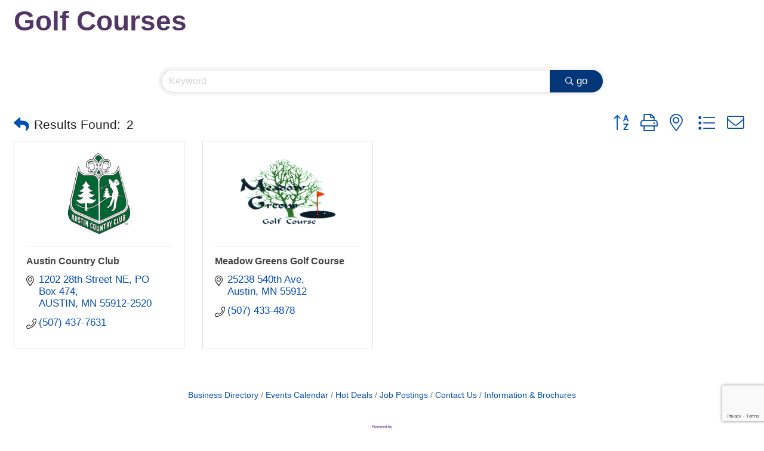

--- FILE ---
content_type: text/html; charset=utf-8
request_url: https://www.google.com/recaptcha/enterprise/anchor?ar=1&k=6LfI_T8rAAAAAMkWHrLP_GfSf3tLy9tKa839wcWa&co=aHR0cHM6Ly9kZXYuYXVzdGluY29jLmNvbTo0NDM.&hl=en&v=PoyoqOPhxBO7pBk68S4YbpHZ&size=invisible&anchor-ms=20000&execute-ms=30000&cb=ur7spzi9j4wl
body_size: 48580
content:
<!DOCTYPE HTML><html dir="ltr" lang="en"><head><meta http-equiv="Content-Type" content="text/html; charset=UTF-8">
<meta http-equiv="X-UA-Compatible" content="IE=edge">
<title>reCAPTCHA</title>
<style type="text/css">
/* cyrillic-ext */
@font-face {
  font-family: 'Roboto';
  font-style: normal;
  font-weight: 400;
  font-stretch: 100%;
  src: url(//fonts.gstatic.com/s/roboto/v48/KFO7CnqEu92Fr1ME7kSn66aGLdTylUAMa3GUBHMdazTgWw.woff2) format('woff2');
  unicode-range: U+0460-052F, U+1C80-1C8A, U+20B4, U+2DE0-2DFF, U+A640-A69F, U+FE2E-FE2F;
}
/* cyrillic */
@font-face {
  font-family: 'Roboto';
  font-style: normal;
  font-weight: 400;
  font-stretch: 100%;
  src: url(//fonts.gstatic.com/s/roboto/v48/KFO7CnqEu92Fr1ME7kSn66aGLdTylUAMa3iUBHMdazTgWw.woff2) format('woff2');
  unicode-range: U+0301, U+0400-045F, U+0490-0491, U+04B0-04B1, U+2116;
}
/* greek-ext */
@font-face {
  font-family: 'Roboto';
  font-style: normal;
  font-weight: 400;
  font-stretch: 100%;
  src: url(//fonts.gstatic.com/s/roboto/v48/KFO7CnqEu92Fr1ME7kSn66aGLdTylUAMa3CUBHMdazTgWw.woff2) format('woff2');
  unicode-range: U+1F00-1FFF;
}
/* greek */
@font-face {
  font-family: 'Roboto';
  font-style: normal;
  font-weight: 400;
  font-stretch: 100%;
  src: url(//fonts.gstatic.com/s/roboto/v48/KFO7CnqEu92Fr1ME7kSn66aGLdTylUAMa3-UBHMdazTgWw.woff2) format('woff2');
  unicode-range: U+0370-0377, U+037A-037F, U+0384-038A, U+038C, U+038E-03A1, U+03A3-03FF;
}
/* math */
@font-face {
  font-family: 'Roboto';
  font-style: normal;
  font-weight: 400;
  font-stretch: 100%;
  src: url(//fonts.gstatic.com/s/roboto/v48/KFO7CnqEu92Fr1ME7kSn66aGLdTylUAMawCUBHMdazTgWw.woff2) format('woff2');
  unicode-range: U+0302-0303, U+0305, U+0307-0308, U+0310, U+0312, U+0315, U+031A, U+0326-0327, U+032C, U+032F-0330, U+0332-0333, U+0338, U+033A, U+0346, U+034D, U+0391-03A1, U+03A3-03A9, U+03B1-03C9, U+03D1, U+03D5-03D6, U+03F0-03F1, U+03F4-03F5, U+2016-2017, U+2034-2038, U+203C, U+2040, U+2043, U+2047, U+2050, U+2057, U+205F, U+2070-2071, U+2074-208E, U+2090-209C, U+20D0-20DC, U+20E1, U+20E5-20EF, U+2100-2112, U+2114-2115, U+2117-2121, U+2123-214F, U+2190, U+2192, U+2194-21AE, U+21B0-21E5, U+21F1-21F2, U+21F4-2211, U+2213-2214, U+2216-22FF, U+2308-230B, U+2310, U+2319, U+231C-2321, U+2336-237A, U+237C, U+2395, U+239B-23B7, U+23D0, U+23DC-23E1, U+2474-2475, U+25AF, U+25B3, U+25B7, U+25BD, U+25C1, U+25CA, U+25CC, U+25FB, U+266D-266F, U+27C0-27FF, U+2900-2AFF, U+2B0E-2B11, U+2B30-2B4C, U+2BFE, U+3030, U+FF5B, U+FF5D, U+1D400-1D7FF, U+1EE00-1EEFF;
}
/* symbols */
@font-face {
  font-family: 'Roboto';
  font-style: normal;
  font-weight: 400;
  font-stretch: 100%;
  src: url(//fonts.gstatic.com/s/roboto/v48/KFO7CnqEu92Fr1ME7kSn66aGLdTylUAMaxKUBHMdazTgWw.woff2) format('woff2');
  unicode-range: U+0001-000C, U+000E-001F, U+007F-009F, U+20DD-20E0, U+20E2-20E4, U+2150-218F, U+2190, U+2192, U+2194-2199, U+21AF, U+21E6-21F0, U+21F3, U+2218-2219, U+2299, U+22C4-22C6, U+2300-243F, U+2440-244A, U+2460-24FF, U+25A0-27BF, U+2800-28FF, U+2921-2922, U+2981, U+29BF, U+29EB, U+2B00-2BFF, U+4DC0-4DFF, U+FFF9-FFFB, U+10140-1018E, U+10190-1019C, U+101A0, U+101D0-101FD, U+102E0-102FB, U+10E60-10E7E, U+1D2C0-1D2D3, U+1D2E0-1D37F, U+1F000-1F0FF, U+1F100-1F1AD, U+1F1E6-1F1FF, U+1F30D-1F30F, U+1F315, U+1F31C, U+1F31E, U+1F320-1F32C, U+1F336, U+1F378, U+1F37D, U+1F382, U+1F393-1F39F, U+1F3A7-1F3A8, U+1F3AC-1F3AF, U+1F3C2, U+1F3C4-1F3C6, U+1F3CA-1F3CE, U+1F3D4-1F3E0, U+1F3ED, U+1F3F1-1F3F3, U+1F3F5-1F3F7, U+1F408, U+1F415, U+1F41F, U+1F426, U+1F43F, U+1F441-1F442, U+1F444, U+1F446-1F449, U+1F44C-1F44E, U+1F453, U+1F46A, U+1F47D, U+1F4A3, U+1F4B0, U+1F4B3, U+1F4B9, U+1F4BB, U+1F4BF, U+1F4C8-1F4CB, U+1F4D6, U+1F4DA, U+1F4DF, U+1F4E3-1F4E6, U+1F4EA-1F4ED, U+1F4F7, U+1F4F9-1F4FB, U+1F4FD-1F4FE, U+1F503, U+1F507-1F50B, U+1F50D, U+1F512-1F513, U+1F53E-1F54A, U+1F54F-1F5FA, U+1F610, U+1F650-1F67F, U+1F687, U+1F68D, U+1F691, U+1F694, U+1F698, U+1F6AD, U+1F6B2, U+1F6B9-1F6BA, U+1F6BC, U+1F6C6-1F6CF, U+1F6D3-1F6D7, U+1F6E0-1F6EA, U+1F6F0-1F6F3, U+1F6F7-1F6FC, U+1F700-1F7FF, U+1F800-1F80B, U+1F810-1F847, U+1F850-1F859, U+1F860-1F887, U+1F890-1F8AD, U+1F8B0-1F8BB, U+1F8C0-1F8C1, U+1F900-1F90B, U+1F93B, U+1F946, U+1F984, U+1F996, U+1F9E9, U+1FA00-1FA6F, U+1FA70-1FA7C, U+1FA80-1FA89, U+1FA8F-1FAC6, U+1FACE-1FADC, U+1FADF-1FAE9, U+1FAF0-1FAF8, U+1FB00-1FBFF;
}
/* vietnamese */
@font-face {
  font-family: 'Roboto';
  font-style: normal;
  font-weight: 400;
  font-stretch: 100%;
  src: url(//fonts.gstatic.com/s/roboto/v48/KFO7CnqEu92Fr1ME7kSn66aGLdTylUAMa3OUBHMdazTgWw.woff2) format('woff2');
  unicode-range: U+0102-0103, U+0110-0111, U+0128-0129, U+0168-0169, U+01A0-01A1, U+01AF-01B0, U+0300-0301, U+0303-0304, U+0308-0309, U+0323, U+0329, U+1EA0-1EF9, U+20AB;
}
/* latin-ext */
@font-face {
  font-family: 'Roboto';
  font-style: normal;
  font-weight: 400;
  font-stretch: 100%;
  src: url(//fonts.gstatic.com/s/roboto/v48/KFO7CnqEu92Fr1ME7kSn66aGLdTylUAMa3KUBHMdazTgWw.woff2) format('woff2');
  unicode-range: U+0100-02BA, U+02BD-02C5, U+02C7-02CC, U+02CE-02D7, U+02DD-02FF, U+0304, U+0308, U+0329, U+1D00-1DBF, U+1E00-1E9F, U+1EF2-1EFF, U+2020, U+20A0-20AB, U+20AD-20C0, U+2113, U+2C60-2C7F, U+A720-A7FF;
}
/* latin */
@font-face {
  font-family: 'Roboto';
  font-style: normal;
  font-weight: 400;
  font-stretch: 100%;
  src: url(//fonts.gstatic.com/s/roboto/v48/KFO7CnqEu92Fr1ME7kSn66aGLdTylUAMa3yUBHMdazQ.woff2) format('woff2');
  unicode-range: U+0000-00FF, U+0131, U+0152-0153, U+02BB-02BC, U+02C6, U+02DA, U+02DC, U+0304, U+0308, U+0329, U+2000-206F, U+20AC, U+2122, U+2191, U+2193, U+2212, U+2215, U+FEFF, U+FFFD;
}
/* cyrillic-ext */
@font-face {
  font-family: 'Roboto';
  font-style: normal;
  font-weight: 500;
  font-stretch: 100%;
  src: url(//fonts.gstatic.com/s/roboto/v48/KFO7CnqEu92Fr1ME7kSn66aGLdTylUAMa3GUBHMdazTgWw.woff2) format('woff2');
  unicode-range: U+0460-052F, U+1C80-1C8A, U+20B4, U+2DE0-2DFF, U+A640-A69F, U+FE2E-FE2F;
}
/* cyrillic */
@font-face {
  font-family: 'Roboto';
  font-style: normal;
  font-weight: 500;
  font-stretch: 100%;
  src: url(//fonts.gstatic.com/s/roboto/v48/KFO7CnqEu92Fr1ME7kSn66aGLdTylUAMa3iUBHMdazTgWw.woff2) format('woff2');
  unicode-range: U+0301, U+0400-045F, U+0490-0491, U+04B0-04B1, U+2116;
}
/* greek-ext */
@font-face {
  font-family: 'Roboto';
  font-style: normal;
  font-weight: 500;
  font-stretch: 100%;
  src: url(//fonts.gstatic.com/s/roboto/v48/KFO7CnqEu92Fr1ME7kSn66aGLdTylUAMa3CUBHMdazTgWw.woff2) format('woff2');
  unicode-range: U+1F00-1FFF;
}
/* greek */
@font-face {
  font-family: 'Roboto';
  font-style: normal;
  font-weight: 500;
  font-stretch: 100%;
  src: url(//fonts.gstatic.com/s/roboto/v48/KFO7CnqEu92Fr1ME7kSn66aGLdTylUAMa3-UBHMdazTgWw.woff2) format('woff2');
  unicode-range: U+0370-0377, U+037A-037F, U+0384-038A, U+038C, U+038E-03A1, U+03A3-03FF;
}
/* math */
@font-face {
  font-family: 'Roboto';
  font-style: normal;
  font-weight: 500;
  font-stretch: 100%;
  src: url(//fonts.gstatic.com/s/roboto/v48/KFO7CnqEu92Fr1ME7kSn66aGLdTylUAMawCUBHMdazTgWw.woff2) format('woff2');
  unicode-range: U+0302-0303, U+0305, U+0307-0308, U+0310, U+0312, U+0315, U+031A, U+0326-0327, U+032C, U+032F-0330, U+0332-0333, U+0338, U+033A, U+0346, U+034D, U+0391-03A1, U+03A3-03A9, U+03B1-03C9, U+03D1, U+03D5-03D6, U+03F0-03F1, U+03F4-03F5, U+2016-2017, U+2034-2038, U+203C, U+2040, U+2043, U+2047, U+2050, U+2057, U+205F, U+2070-2071, U+2074-208E, U+2090-209C, U+20D0-20DC, U+20E1, U+20E5-20EF, U+2100-2112, U+2114-2115, U+2117-2121, U+2123-214F, U+2190, U+2192, U+2194-21AE, U+21B0-21E5, U+21F1-21F2, U+21F4-2211, U+2213-2214, U+2216-22FF, U+2308-230B, U+2310, U+2319, U+231C-2321, U+2336-237A, U+237C, U+2395, U+239B-23B7, U+23D0, U+23DC-23E1, U+2474-2475, U+25AF, U+25B3, U+25B7, U+25BD, U+25C1, U+25CA, U+25CC, U+25FB, U+266D-266F, U+27C0-27FF, U+2900-2AFF, U+2B0E-2B11, U+2B30-2B4C, U+2BFE, U+3030, U+FF5B, U+FF5D, U+1D400-1D7FF, U+1EE00-1EEFF;
}
/* symbols */
@font-face {
  font-family: 'Roboto';
  font-style: normal;
  font-weight: 500;
  font-stretch: 100%;
  src: url(//fonts.gstatic.com/s/roboto/v48/KFO7CnqEu92Fr1ME7kSn66aGLdTylUAMaxKUBHMdazTgWw.woff2) format('woff2');
  unicode-range: U+0001-000C, U+000E-001F, U+007F-009F, U+20DD-20E0, U+20E2-20E4, U+2150-218F, U+2190, U+2192, U+2194-2199, U+21AF, U+21E6-21F0, U+21F3, U+2218-2219, U+2299, U+22C4-22C6, U+2300-243F, U+2440-244A, U+2460-24FF, U+25A0-27BF, U+2800-28FF, U+2921-2922, U+2981, U+29BF, U+29EB, U+2B00-2BFF, U+4DC0-4DFF, U+FFF9-FFFB, U+10140-1018E, U+10190-1019C, U+101A0, U+101D0-101FD, U+102E0-102FB, U+10E60-10E7E, U+1D2C0-1D2D3, U+1D2E0-1D37F, U+1F000-1F0FF, U+1F100-1F1AD, U+1F1E6-1F1FF, U+1F30D-1F30F, U+1F315, U+1F31C, U+1F31E, U+1F320-1F32C, U+1F336, U+1F378, U+1F37D, U+1F382, U+1F393-1F39F, U+1F3A7-1F3A8, U+1F3AC-1F3AF, U+1F3C2, U+1F3C4-1F3C6, U+1F3CA-1F3CE, U+1F3D4-1F3E0, U+1F3ED, U+1F3F1-1F3F3, U+1F3F5-1F3F7, U+1F408, U+1F415, U+1F41F, U+1F426, U+1F43F, U+1F441-1F442, U+1F444, U+1F446-1F449, U+1F44C-1F44E, U+1F453, U+1F46A, U+1F47D, U+1F4A3, U+1F4B0, U+1F4B3, U+1F4B9, U+1F4BB, U+1F4BF, U+1F4C8-1F4CB, U+1F4D6, U+1F4DA, U+1F4DF, U+1F4E3-1F4E6, U+1F4EA-1F4ED, U+1F4F7, U+1F4F9-1F4FB, U+1F4FD-1F4FE, U+1F503, U+1F507-1F50B, U+1F50D, U+1F512-1F513, U+1F53E-1F54A, U+1F54F-1F5FA, U+1F610, U+1F650-1F67F, U+1F687, U+1F68D, U+1F691, U+1F694, U+1F698, U+1F6AD, U+1F6B2, U+1F6B9-1F6BA, U+1F6BC, U+1F6C6-1F6CF, U+1F6D3-1F6D7, U+1F6E0-1F6EA, U+1F6F0-1F6F3, U+1F6F7-1F6FC, U+1F700-1F7FF, U+1F800-1F80B, U+1F810-1F847, U+1F850-1F859, U+1F860-1F887, U+1F890-1F8AD, U+1F8B0-1F8BB, U+1F8C0-1F8C1, U+1F900-1F90B, U+1F93B, U+1F946, U+1F984, U+1F996, U+1F9E9, U+1FA00-1FA6F, U+1FA70-1FA7C, U+1FA80-1FA89, U+1FA8F-1FAC6, U+1FACE-1FADC, U+1FADF-1FAE9, U+1FAF0-1FAF8, U+1FB00-1FBFF;
}
/* vietnamese */
@font-face {
  font-family: 'Roboto';
  font-style: normal;
  font-weight: 500;
  font-stretch: 100%;
  src: url(//fonts.gstatic.com/s/roboto/v48/KFO7CnqEu92Fr1ME7kSn66aGLdTylUAMa3OUBHMdazTgWw.woff2) format('woff2');
  unicode-range: U+0102-0103, U+0110-0111, U+0128-0129, U+0168-0169, U+01A0-01A1, U+01AF-01B0, U+0300-0301, U+0303-0304, U+0308-0309, U+0323, U+0329, U+1EA0-1EF9, U+20AB;
}
/* latin-ext */
@font-face {
  font-family: 'Roboto';
  font-style: normal;
  font-weight: 500;
  font-stretch: 100%;
  src: url(//fonts.gstatic.com/s/roboto/v48/KFO7CnqEu92Fr1ME7kSn66aGLdTylUAMa3KUBHMdazTgWw.woff2) format('woff2');
  unicode-range: U+0100-02BA, U+02BD-02C5, U+02C7-02CC, U+02CE-02D7, U+02DD-02FF, U+0304, U+0308, U+0329, U+1D00-1DBF, U+1E00-1E9F, U+1EF2-1EFF, U+2020, U+20A0-20AB, U+20AD-20C0, U+2113, U+2C60-2C7F, U+A720-A7FF;
}
/* latin */
@font-face {
  font-family: 'Roboto';
  font-style: normal;
  font-weight: 500;
  font-stretch: 100%;
  src: url(//fonts.gstatic.com/s/roboto/v48/KFO7CnqEu92Fr1ME7kSn66aGLdTylUAMa3yUBHMdazQ.woff2) format('woff2');
  unicode-range: U+0000-00FF, U+0131, U+0152-0153, U+02BB-02BC, U+02C6, U+02DA, U+02DC, U+0304, U+0308, U+0329, U+2000-206F, U+20AC, U+2122, U+2191, U+2193, U+2212, U+2215, U+FEFF, U+FFFD;
}
/* cyrillic-ext */
@font-face {
  font-family: 'Roboto';
  font-style: normal;
  font-weight: 900;
  font-stretch: 100%;
  src: url(//fonts.gstatic.com/s/roboto/v48/KFO7CnqEu92Fr1ME7kSn66aGLdTylUAMa3GUBHMdazTgWw.woff2) format('woff2');
  unicode-range: U+0460-052F, U+1C80-1C8A, U+20B4, U+2DE0-2DFF, U+A640-A69F, U+FE2E-FE2F;
}
/* cyrillic */
@font-face {
  font-family: 'Roboto';
  font-style: normal;
  font-weight: 900;
  font-stretch: 100%;
  src: url(//fonts.gstatic.com/s/roboto/v48/KFO7CnqEu92Fr1ME7kSn66aGLdTylUAMa3iUBHMdazTgWw.woff2) format('woff2');
  unicode-range: U+0301, U+0400-045F, U+0490-0491, U+04B0-04B1, U+2116;
}
/* greek-ext */
@font-face {
  font-family: 'Roboto';
  font-style: normal;
  font-weight: 900;
  font-stretch: 100%;
  src: url(//fonts.gstatic.com/s/roboto/v48/KFO7CnqEu92Fr1ME7kSn66aGLdTylUAMa3CUBHMdazTgWw.woff2) format('woff2');
  unicode-range: U+1F00-1FFF;
}
/* greek */
@font-face {
  font-family: 'Roboto';
  font-style: normal;
  font-weight: 900;
  font-stretch: 100%;
  src: url(//fonts.gstatic.com/s/roboto/v48/KFO7CnqEu92Fr1ME7kSn66aGLdTylUAMa3-UBHMdazTgWw.woff2) format('woff2');
  unicode-range: U+0370-0377, U+037A-037F, U+0384-038A, U+038C, U+038E-03A1, U+03A3-03FF;
}
/* math */
@font-face {
  font-family: 'Roboto';
  font-style: normal;
  font-weight: 900;
  font-stretch: 100%;
  src: url(//fonts.gstatic.com/s/roboto/v48/KFO7CnqEu92Fr1ME7kSn66aGLdTylUAMawCUBHMdazTgWw.woff2) format('woff2');
  unicode-range: U+0302-0303, U+0305, U+0307-0308, U+0310, U+0312, U+0315, U+031A, U+0326-0327, U+032C, U+032F-0330, U+0332-0333, U+0338, U+033A, U+0346, U+034D, U+0391-03A1, U+03A3-03A9, U+03B1-03C9, U+03D1, U+03D5-03D6, U+03F0-03F1, U+03F4-03F5, U+2016-2017, U+2034-2038, U+203C, U+2040, U+2043, U+2047, U+2050, U+2057, U+205F, U+2070-2071, U+2074-208E, U+2090-209C, U+20D0-20DC, U+20E1, U+20E5-20EF, U+2100-2112, U+2114-2115, U+2117-2121, U+2123-214F, U+2190, U+2192, U+2194-21AE, U+21B0-21E5, U+21F1-21F2, U+21F4-2211, U+2213-2214, U+2216-22FF, U+2308-230B, U+2310, U+2319, U+231C-2321, U+2336-237A, U+237C, U+2395, U+239B-23B7, U+23D0, U+23DC-23E1, U+2474-2475, U+25AF, U+25B3, U+25B7, U+25BD, U+25C1, U+25CA, U+25CC, U+25FB, U+266D-266F, U+27C0-27FF, U+2900-2AFF, U+2B0E-2B11, U+2B30-2B4C, U+2BFE, U+3030, U+FF5B, U+FF5D, U+1D400-1D7FF, U+1EE00-1EEFF;
}
/* symbols */
@font-face {
  font-family: 'Roboto';
  font-style: normal;
  font-weight: 900;
  font-stretch: 100%;
  src: url(//fonts.gstatic.com/s/roboto/v48/KFO7CnqEu92Fr1ME7kSn66aGLdTylUAMaxKUBHMdazTgWw.woff2) format('woff2');
  unicode-range: U+0001-000C, U+000E-001F, U+007F-009F, U+20DD-20E0, U+20E2-20E4, U+2150-218F, U+2190, U+2192, U+2194-2199, U+21AF, U+21E6-21F0, U+21F3, U+2218-2219, U+2299, U+22C4-22C6, U+2300-243F, U+2440-244A, U+2460-24FF, U+25A0-27BF, U+2800-28FF, U+2921-2922, U+2981, U+29BF, U+29EB, U+2B00-2BFF, U+4DC0-4DFF, U+FFF9-FFFB, U+10140-1018E, U+10190-1019C, U+101A0, U+101D0-101FD, U+102E0-102FB, U+10E60-10E7E, U+1D2C0-1D2D3, U+1D2E0-1D37F, U+1F000-1F0FF, U+1F100-1F1AD, U+1F1E6-1F1FF, U+1F30D-1F30F, U+1F315, U+1F31C, U+1F31E, U+1F320-1F32C, U+1F336, U+1F378, U+1F37D, U+1F382, U+1F393-1F39F, U+1F3A7-1F3A8, U+1F3AC-1F3AF, U+1F3C2, U+1F3C4-1F3C6, U+1F3CA-1F3CE, U+1F3D4-1F3E0, U+1F3ED, U+1F3F1-1F3F3, U+1F3F5-1F3F7, U+1F408, U+1F415, U+1F41F, U+1F426, U+1F43F, U+1F441-1F442, U+1F444, U+1F446-1F449, U+1F44C-1F44E, U+1F453, U+1F46A, U+1F47D, U+1F4A3, U+1F4B0, U+1F4B3, U+1F4B9, U+1F4BB, U+1F4BF, U+1F4C8-1F4CB, U+1F4D6, U+1F4DA, U+1F4DF, U+1F4E3-1F4E6, U+1F4EA-1F4ED, U+1F4F7, U+1F4F9-1F4FB, U+1F4FD-1F4FE, U+1F503, U+1F507-1F50B, U+1F50D, U+1F512-1F513, U+1F53E-1F54A, U+1F54F-1F5FA, U+1F610, U+1F650-1F67F, U+1F687, U+1F68D, U+1F691, U+1F694, U+1F698, U+1F6AD, U+1F6B2, U+1F6B9-1F6BA, U+1F6BC, U+1F6C6-1F6CF, U+1F6D3-1F6D7, U+1F6E0-1F6EA, U+1F6F0-1F6F3, U+1F6F7-1F6FC, U+1F700-1F7FF, U+1F800-1F80B, U+1F810-1F847, U+1F850-1F859, U+1F860-1F887, U+1F890-1F8AD, U+1F8B0-1F8BB, U+1F8C0-1F8C1, U+1F900-1F90B, U+1F93B, U+1F946, U+1F984, U+1F996, U+1F9E9, U+1FA00-1FA6F, U+1FA70-1FA7C, U+1FA80-1FA89, U+1FA8F-1FAC6, U+1FACE-1FADC, U+1FADF-1FAE9, U+1FAF0-1FAF8, U+1FB00-1FBFF;
}
/* vietnamese */
@font-face {
  font-family: 'Roboto';
  font-style: normal;
  font-weight: 900;
  font-stretch: 100%;
  src: url(//fonts.gstatic.com/s/roboto/v48/KFO7CnqEu92Fr1ME7kSn66aGLdTylUAMa3OUBHMdazTgWw.woff2) format('woff2');
  unicode-range: U+0102-0103, U+0110-0111, U+0128-0129, U+0168-0169, U+01A0-01A1, U+01AF-01B0, U+0300-0301, U+0303-0304, U+0308-0309, U+0323, U+0329, U+1EA0-1EF9, U+20AB;
}
/* latin-ext */
@font-face {
  font-family: 'Roboto';
  font-style: normal;
  font-weight: 900;
  font-stretch: 100%;
  src: url(//fonts.gstatic.com/s/roboto/v48/KFO7CnqEu92Fr1ME7kSn66aGLdTylUAMa3KUBHMdazTgWw.woff2) format('woff2');
  unicode-range: U+0100-02BA, U+02BD-02C5, U+02C7-02CC, U+02CE-02D7, U+02DD-02FF, U+0304, U+0308, U+0329, U+1D00-1DBF, U+1E00-1E9F, U+1EF2-1EFF, U+2020, U+20A0-20AB, U+20AD-20C0, U+2113, U+2C60-2C7F, U+A720-A7FF;
}
/* latin */
@font-face {
  font-family: 'Roboto';
  font-style: normal;
  font-weight: 900;
  font-stretch: 100%;
  src: url(//fonts.gstatic.com/s/roboto/v48/KFO7CnqEu92Fr1ME7kSn66aGLdTylUAMa3yUBHMdazQ.woff2) format('woff2');
  unicode-range: U+0000-00FF, U+0131, U+0152-0153, U+02BB-02BC, U+02C6, U+02DA, U+02DC, U+0304, U+0308, U+0329, U+2000-206F, U+20AC, U+2122, U+2191, U+2193, U+2212, U+2215, U+FEFF, U+FFFD;
}

</style>
<link rel="stylesheet" type="text/css" href="https://www.gstatic.com/recaptcha/releases/PoyoqOPhxBO7pBk68S4YbpHZ/styles__ltr.css">
<script nonce="EADE-f2pr18TulRshUSPIA" type="text/javascript">window['__recaptcha_api'] = 'https://www.google.com/recaptcha/enterprise/';</script>
<script type="text/javascript" src="https://www.gstatic.com/recaptcha/releases/PoyoqOPhxBO7pBk68S4YbpHZ/recaptcha__en.js" nonce="EADE-f2pr18TulRshUSPIA">
      
    </script></head>
<body><div id="rc-anchor-alert" class="rc-anchor-alert"></div>
<input type="hidden" id="recaptcha-token" value="[base64]">
<script type="text/javascript" nonce="EADE-f2pr18TulRshUSPIA">
      recaptcha.anchor.Main.init("[\x22ainput\x22,[\x22bgdata\x22,\x22\x22,\[base64]/[base64]/[base64]/[base64]/[base64]/[base64]/[base64]/[base64]/[base64]/[base64]\\u003d\x22,\[base64]\x22,\x22XH7Dr8OuV8Orw7nCmGcWJAbDjSPDl8Kfw7jClMOXwqHDuzk+w5DDqn7Cl8Okw5c4wrjCoT1gSsKPNcKYw7nCrMOZPxPCvFdHw5TCtcOxwoNFw4zDhnfDkcKgYDkFIjIQaDsEc8Kmw5jCjXVKZsOCw7EuDsKqVFbCocOjwqrCnsOFwo18AnIAD2o/XBZ0WMOTw4w+BAvCi8OBBcOPw6QJcF/DhBfCm2XCm8KxwoDDlXN/VG0Hw4dpDAzDjQtdwq0+F8KVw4PDhUTChsO9w7FlwrHCp8K3QsKdcVXCgsOyw7nDm8OgbsOAw6PCkcKpw6cXwrQGwp9xwo/Cs8OWw4kXwq3DncKbw57CqiRaFsOgUsOgT0zDpHcCw63CmmQlw5vDqTdgwroiw7jCvzXDjnhUN8KuwqpKPsOmHsKxE8Kxwqgiw5HCmgrCr8OIElQyLDvDkUvCpBp0wqRAc8OzFGhrc8O8wovCrn5Qwp5CwqfCkD5Ow6TDvVk/YhPCk8O9wpw0Z8Oiw57Ci8OLwrZPJV3DuH8dOEgdCcO0L3NWV0rCssOPci1obnJjw4XCrcOTwq3CuMOrQW0ILsKpwpI6wpYkw73Di8KsHyzDpRFMZ8OdUA3CjcKYLivDisONLsK7w5lMwpLDlTnDgl/CkybCknHCoUfDosK8ECUSw4NNw74YAsKiQcKSNwZUJBzCpy/DkRnDg1zDvGbDucKpwoFfwrLCmsKtHHLDjCrCm8KkMzTCm2bDjMKtw7kjLMKBEG8Dw4PCgEDDrQzDrcKNWcOhwqfDiwUGTnbCsjPDi0bCjjIAQTDChcOmwr0Bw5TDrMKMVw/CsQtOKmTDuMKCwoLDpkDDrMOFES/DjcOSDHFPw5VCw6zDr8KMYUnCvMO3Ox4AQcKqGyfDgBXDoMOAD23ChjMqAcKqwrPCmMK0ScOmw5/CujpdwqNgwo9DDSvCtcONM8KlwrxDIEZHMStqG8KDGCh9eD/DsQV9AhxaworCrSHCrMKkw4zDksOzw4AdLArCosKCw5EgbiPDmsOsZgl6wrIGZGpJJMOpw5jDhcKZw4FAw5UtXSzCvGRMFMK/w61Ea8Kfw4AAwqBJRMKOwqAnOR80w5xKdsKtw7Nkwo/CqMKOMk7CmsK1bjsrw6wsw71PaBfCrMObCWfDqQgyLCw+QzYIwoJhfiTDuDbDp8KxAw5DFMK9HMKcwqV3YAjDkH/CjGwvw6MeZGLDkcOuworDvjzDnsOuYcOuw4gzCjVyJA3DmhhMwqfDqsO2BSfDsMKfGBR2B8OOw6HDpMKuw5vCmB7CnMO6N1/[base64]/[base64]/CvxbDssORWE7ChsKhw4jDmsOLwo4VwrLCvsOqazUpw4zCnUDCiwbCkjorYxIrUzUCwpLCqcK6wo04w5LCgcKBPHHDk8KZWi3CmVDDmz7DnCBJwr4zw6zCrg0zw4TCqgZpN0vCqicWRhbDkxE9w6vDrcO3FsOPwqrCqMKgFMKQZsKNw7hZw7xowo7CriDCqAc/woTCl01jwpbCsyLDpcK4YsOYWngzE8OeEmQAwr/[base64]/QcOwD8O3w70oYsOTBsOzYcKZE8KRw5TCrAzDgTtpRwXCocKDUDDCmsOow5jCmcKHcQDDmcOqLQAGQHzDoWxfwqPCssK3NcOJWsOcwr/DlADCnE5qw6bDpcKuKTXDpV8dWhrCmxoMDWNWeXjCsUR5wrI2wq8tWwV6wq1ADcKeUsKmFsO+wrDCg8K+wqfCiUDClBx+w51pw54lLB/ColrCjV0PO8OIw50Ac1HCsMO/RcKcJsKrQ8KYK8OVw6zDqVXCgn/DlkRqNMKKaMOrJsOSw7NYHQBNw4xXTyxsasObXBw4AsKuTm0tw77CpxMsBztnGMOHwrYaYH3CpsOGKMOUwprDozswRcO3w7QCdcOWGBZ4wotkVBjDucOGZ8K1wrrDpETDgDgHw59fVcKbwpLCn0NxU8OnwohANMOmwrlww5LCuMKbOSnCq8KgbnzDgAc/w5YeX8K2X8O9OMKPwoIYw4PCmx55w702w5k8w5ABwpJgccKYA3N9wo1Fwqx7ISbCqMOpw57CvCEow4xxU8Kkw7zDtsKrcRN8w5rCu2zCtg7DlMKqaxgYwp/CvU41w4DCkyl+bWnCosO6wqobwrHCjcO7wqcLwqUyO8O6w67Cv03CnMORwoTCrsObwqptw7UgPTHDpC9vwq9Kw7dlWlvDgh5sC8KqUEkzES/ChsKuwr/DoyLCrMO/wqwHR8Kmc8O/wrgTw4LDlMKfd8KKw6Uhw48zw758WFXDiwpCwpUuw5EIwr/DrMO/ccOiwpzDgA0jw7MIQcO/QE3CohJNw6MwKF1hw6zCql4OTcKnasKJI8KpFsKuR0DCrlbCmMOvBMKWChXCoVrDt8KcOcOfwqB4ccKMb8KTw7HDvsOcwo4LTcOiwozDjwPDgcOBwonDl8OMOmo7ET3Dl0DDiy4SK8KkHg/[base64]/AyjDsiUOEEwHw4RcUQ9PUj8xPWQmw7kfw7EWwoodwrXCvwYpw4k6w51wesOVw7ktU8KBdcOsw7Z1w4t/XVRrwoRAEcKEw6hPw5fDs0Vow4J6ZsK7IQdXwpPCocKtasOawqYtPQQCNMK+M0rDoBR8wqjDoMOBN3TDgBnCuMOPXMKrWMK9HMOFwobCmHUnwo42wobDiHrCssOgOcOowr/Dh8Obw7IRw4p+w5pgADvCvcOpM8KuPMKQeVTCnXHDnsK9w7fDtmQpwp95w7/[base64]/w5rDnsK1w5TDpsO8wr8kw60AEsOVwo0HwphZPcK3worClEXCv8Okw7vDkMOGHsKFesOqwq9kDcOYb8O/UGbCqsKRw5LDoXLCnsKdwotTwpHCvMKOwprCk3xxwonDucOFQ8O6ScOxJcODMMO/w6wKwrTChMOFw4rCgsOAw5jDhcOWaMK/w7o4w5ZvRcKcw6gvwrLDvgUZYl8Iw6F+wqd6FBtdHsOFw5zCo8K9w7rCoQzDhxo2BMKJfcO6bMO8w7bCoMO/[base64]/[base64]/[base64]/DnWM+IcO+d8KZOMORSsOzVmlzVMKSw4rDrcOlw47CrMKFYSlQKcKvAGYOwpjCpcKpwpPCs8O/HsO/B1gJSSY0InUBCsOLaMKcwq/CpMKkwp4vw4XCsMOpw7t6eMOQbsO6b8OTw40Bw5LCisO7wqTDi8OjwqYzOGHCvXDCtcOgTl/Cl8K1w4rDgRbDnFHDmcKOw5xhOcOdecOTw7zCiwTDgRdtwoHDtMKdbcKqw4fDmMOxw6t4PMOdw7jDusOQB8KFwpx2SMKTaB3Dp8K3w4PClxcXw7/DsMKhTWnDnHnDtcK2w5VKw7t7NsOQw70lSsKsQUjDmsKDSkjCkkrDg155KsOrNXnDiWPDtDPCpVnCsUDCoVw0XMKLTsK6woPDo8KrwpjDmzzDhEzCgHjCm8K7wpgYMwrDmz/CigjCpMKuMsOtw6dbwq4xesKzf2p9w610S3x6wpTChcO2KcOVDVzDqXTCgcO1woLCqzZOwqHDu1nDi34MRwzDmXF/[base64]/CnsOAwol+w7szFMK/w6wXwrZcQVd9N1AuBcKRQG7DusK4RMOfaMKdw7Qsw6hwah0pYsOXwovDlCcOPcK9w6bCi8OswqXDnwcUwp3CgW5vwqY0w4Byw6zDosOTwpI9csKWF1IMcD/CuSZNw69+JVNEw4fClcKrw77Cknkew7jDgMONbwnCocO9w53DisOhwqnCk3DDtsOPX8OyEsKnwrTCo8K/w6LCtcKIw5fClsKewqlEeSofwo/[base64]/[base64]/[base64]/DpcKlwrQ2LlbCvcO5WTLCtjHDg8KbLMKnBsKxBsOGw5lNwqXDoH3DkhPDsjouw4TCrsK2cTNvw4FeVcOLDsOiwqJrA8OOO0NHZkVGwoN1M17ClhvCmsOxeG/[base64]/wpPCoh7DrMK1w4sqB8KNw4bCuBARMkbDrDZIM1fDj0NLw4XCn8O5w598UhcSAcOYwqLDrMOQcsKVw65Ww6sGTMO2woYjE8KxTG4nKCpnwq/Cv8Odwo3CksO/GTAEwoUDaMK3QQ/[base64]/[base64]/w78nSBzCqC3CtMOdw5TCkcOvw4HCrE7Co8OFwrIYwoxhwpYmJsKkf8OWPsKSVAvDl8OHw77ClFzCk8O+w5Vzw4XCoC/[base64]/DvMKyDiwWN8Khw7JkTGfCpcKwMnrCjh9BwrsTw5R9w75PSzk8w6DCtcK2ExrCoTcswp/[base64]/w6/[base64]/CuzLCjyzDm2DDqjPCgsOODiZQZTs7wr3Dhmcpw53CqMOYw74gwozDpMOnIUcDw7FNwpN6VsK0DkbCoXjDssKDRFBpEUrDlcKmcDnClXIew4A/[base64]/ChyMGAMK6w5FkH8OQXMODwoLDliYJw7vDrsOAwqg1woJGBsKWwpPDgBLCrcKPw47DksKPccOBViXCmlbCpR/Dj8OYwofCi8O4wpptwqkKw5rDjWLCgsO0wpDCqVjDiMKIBW5hwp83w5k2dcKRwrI5RMK4w5LDjSTDrnHDqAwHw5Y3wpbDrxjCiMKWV8ORw7TCjMKmw41IPhrDt1Nswqsvw4xHwpg2wrlpBcKNQALClcOXwp/CksKZSHxqwqJdXy4Gw4vDvV7CsVsuXMO/UV7Dgl/Dg8KTwo7DmyMhw63Cp8Kiw58kPMK/wozDpjjChlbDjjgWwrfDlUPDvHcGLcOjC8KdwrnDkA/[base64]/CncKnQsKtwoohbTTCrsKgwqzCjMOfcMKJw40gw4hRWQEDEX5Lw7bCncOrQFIdKMO1w5fCvcOdwqF4wozDs19uN8Klw519NwnCvMKqw57DqHvDoR7DmMKFw7d0QBBtw68Iw6PCicKjw7Jawo7Dhx06wpbCiMO1JV4owphow6obw70owqYnD8Ohw4pXfm4mE0/[base64]/DucOkw6TCpsOAF8OCFMO9wrUSwrtjdlrCigQSFngsw5XDjVAHwr/[base64]/DpsKUw6jCnBtBScO6C3YXQcKlaMOkw5jCkcOtw4Quwr3ClsOjThDDvlVhw5/DunBDIsKIwpFyw7nCvz3CogdDYmhkw6DCg8OHwoRKwqEAw7/[base64]/DqMKHP8OaVinCsVPCl3vCqUTDrMOCw7fDi8OEwqd+O8O7ITV3QHkxMD/CjV/DnifCuFjDtUJZCMO8JsOCwojDniLCuVnDmsKcQQXDucKrLcOmwofDhcKkTMK5E8Kuw6E7FG8Ww6PCiVLCjcK9w7zCsTPCnXnDjR9/w6HCrsOVwrMWfsOSw7bCvS3DncKJMBzDhMOCwrkiBS5cEsKeZ2x4wp93P8O5w4rCiMKdN8KZw7DDtcKNw6fCjE9GwrJFwqAdw7/CmMOybmjCumDCj8K1SRIQwqJPwqJ9OsKQSh4ewrnCisOdwrE6NAgtb8KBacKFIcKgSjtow7xnw513d8KmXMONF8OMYsO4w5Qow4fDt8KkwqDCs1hmZ8OJw5cAw6rDkMKQwr8hwqpqJkttc8Oxw6wxw4kvfhfDmEvDmcOQMhLDq8OGwqPCsz/CmRhUfBVeA07CplLClsKsSw1owpvDj8KOBCMZAsOwDFAFwo90wogrG8OMw77CsAgpw48CdkDDiR/[base64]/CqMKDw7USwrpAChIbwovDjsKIC8O5dmvCoMOXw7DCq8KiwqHDpMKQwr3CvwLDhcKQwr0FwozCj8KbJy/Ct3VXSMO/wqfDjcOVw5kaw5xHDcOZwqVhRsOIZsOdwrXDmBk3wo3Di8OwXMK2woVLOwAPwqpmwqrCpcOTw7jDpg/CvMKgMz/[base64]/Dp8KcIcKTw7jChHbDqj/CgsKFaidAwqAMLj/CmlzChDzCr8KXUzMyw5nDinXCn8OhwqPDlcK7JQE1VcOYw4nCmAjDv8OWcll/wqNfwrnDtkPCrSdgEMO+wrnCpsO6DXTDkcKFYBrDqMOOVQfCpsOBG1TCn3k/[base64]/[base64]/[base64]/Du8KKWMK8PBcVNMOJZENHPHIPw5k7w6zDmgbCuXzDksKIHgTCtwrClsOLCMKnw4/ChcO5w7MUw7bDp1TCmUYaYFwywrvDpyXDjMOZw7fCscKldsO+w5k1NB1/[base64]/DmRgEPjlWwrYJOMK6w7PDiFrDkMOiwqbDsxEeJMO6QcKbOCDDux7ClBRpAh/[base64]/Co8KON3DDqsKLwrLDtkEbAsObU0scPcKJNTrCkMO4WcKOYsOsBFTCmwnChsKVSWsUaSJ2wqoxTix2w7fCmT7Cvj/Di1XDggt1DcOBE20tw7tzwpPDhsKVw4bDnsK5eD9Vwq/DpShPw5klRz9eBxPCryXCvl3CmcOVwqkIw7jDmMOWw7xGFi4OScOqw5/CnSjDkUTCmMOfHsOdwpHDll/Cs8KmesK5w6gUQRoKIMOtw5N+ExHDj8OSBMK+w4LDnmRueQrCrWQyw71bwq/DtAjCuWcSwonCicOjw5EJwonDojQ7J8OYMW0awp09PcKSfT/CoMKMcirDqFw4wrdEbcKPH8OAw6FKd8KGWgbDhk9XwqIRwo5wWj4Wb8K8SMKkwp0SYsKIG8K9Q3YqwrHDig/Dg8KXwohNLWQjdyEZw67DvMOdw6XCusK7fkzDvl9vXMKyw6IBf8Obw4XDuBBqw5TCmsKITjx5w7YDEcO5dcOGw5wObUrDlUhqU8OYOg/Cm8OyDsKbaH/DnmjDjsOXdxZWw4VdwrPCqwzChxbClgvCm8ORw5LCu8KfJsKBw6BBDMOowpI4wrlka8OLEwnCsyw+wqbDgsKdw7fDrU/CtVLCnDkHM8O4S8KqES/[base64]/CosO4w7w6AMKPwrfDuxotRsKLw7QeD2JsL8KFw4xmN01Nw4gBw4FIwr3DjsO0w41pw6Igw4nCtAcKdcO/w7XDjMK7w4zCilfCh8KNahcFw5EnJ8Kjw6xRIArCmk3Cu2UYwrrDpS7DplPCl8KYHMOXwqV8wpHCokzDukHDvsKkAgjDjMOrQcK2w5/DilVDDHLDpMO1QljDsmZuwrrDn8KmDz7DksOpwqJEw7QEPcKnCMO3XWzCi27CrmYpw4tyP27DpsOJwozCrMODw4PDmcOSw7tvw7FEwqrCsMOowq/[base64]/wqdFUsOTw7p5wqJcDMOuFyEfw4nDlsKVBsOFw4JxYyTCtQjCpg7CmE5eaErCpy3DnMOCQgU2w61qw4jDmW9FGj8/[base64]/SMO4w4vDiE/DncOcwqvDt1loKTPDscKvNlHDu29ZODHDhcO4wovCnsOowqzCpwPCl8KZKD/[base64]/CuXbClsKww5Mpwro4w5BcUGs6BDMvwprDljzCsAA0cCQTw7khJlM7G8OAZE51w7MCKAw+wrAHVcKXUcKEXjHClTzDtsKhwr7Cq23CjsKwJBAXQH7Cv8KFw6HDicK9QsOVOMOkw5/CsgHDisKjHW3ChMKxAMOVwobDnMOQai7CsQfDn3/DjMOyXsOMaMO9R8OEwpouUcOLwp3Cn8OteRPCiAgPwpHCkncPwo1Hw4/[base64]/CocKzw6o4w4jCnR/DujHDuy/DsMOEw73CpMOUwoccwq8/[base64]/CqC8GayFfw785PExuwrbDhsKTwrkaw7RUw5zDr8KXwoYNw4QawqTDrRXCiQ3ChMOCwovDozjDlErDmcOEwrsDwqBBwpN7F8OKwo/DgAsEH8KKw64EN8OPPsOsSsKFShRsOcKYV8OhSwx5e3dLwphZw7XDp14CRsKJLkMPwrZQOUHCphjDsMOZwqYzwrbCtcKIwoDDoVLDvUV/wrI6eMK3w6x2w73DvMOjKsKMw6fCmxQGwrU+aMKVw5cMTVI3w5DDgsKpA8Onw5o2TADCksOlTsKXw6vCpcO/w7V1VcOBwqXCp8O/bMKEeV/DlMK1woHCjATDvyzCo8KYwpPCsMOWY8O6wojCmcKNS1jCsEHDkRTDnsKwwq9gwpvDnQQnw5UVwppxFMOTworCglXDnMKMPcKAPDdZCcKyNgrCgMOrEDppGsKQL8K9w6hdwpLCnxx9HcOYwrInRD7DhsKNw5/DtsKewopYw4DCnhM2ZMKIwolufgzDp8KHQcK7w6fDs8OiecOaYcKbwqdNTHZpwojDrw4Od8Otwr/CqyobfsKowqxkw5MwLiE4woleBCgKwqVjwqw5cDw3wrLDvcOywpwSwp9lEh7DvsO2EjDDt8KpBsOcwpjDoBYOYMKewqkFwqc5w4t2wr8jKGnDuW3DlsKTAsOsw4M2UMKCwrPCqMO2wp8pwoggZRIwwpbDksOWCCNDZBHCqcO9w75hw5EyQmMYw7zCmsO/w5vDumrDqcOEwrMCLMOHTVh4Ki1gwpDDq3LCgsODY8OpwohUwoV+w7Ebd37CgRtkLHB7bFTCnwvDo8OTwqN4wrLCiMOWScKLw5wpw7LDnlnDiVzDjSZvHy5oGsO1Fm1gwo/[base64]/CpMO6wrrCmcObw43CksOGcMKxwpbDilLCsAXDvsOPacKyN8KNPQVlw6HDr3bDoMOIJsOobcKRHQYqTMOwacOCey/DvQtaBMKUw77DtMOuw5XCpnIOw4IKw64tw7MEwqfCrR7DvzUTw7vDqBnCjcOaJRYGw6kDw75dwoknAMOqwpxoBsKpwo/CoMK0HsKKazNBw4TCkcKZPjYoGX3ChMKMw5XCpgjCmxzDt8K8ZjLClcOjwqnCphEWL8KVwot8bS4xIcOVw4LDkijDgCofwrRdO8KEchsQwofDsMKPFHA6QVfDo8KEJWnCqRHCiMKZYMOrWmU/w5pUQcOdwrDCuSs/DMO5PcKpBnTCu8KswpBrwpTDpWnDl8OZwrE/KXMpw4nDhcOpwpdRw5s0M8OfcWZkwqrDt8KBYkrDsCrDpDF6VsORw7ZZC8OufHdrw5/[base64]/[base64]/[base64]/NMOvw4xIwqw+BMOtw48mwpZyw7cNH8KCw5vCusO/[base64]/[base64]/KMKgwoTDtyN0H3YjaMOnSMKaP0zCkcOFFcKjw7JtYcObwo5hbMKgwrovZ1rDgMKmw5XCssOBw4cgSAN8wqfDgXYaDmbCnwEZwox5wpzDr3FkwoEFMwFUw5cUwpXDq8K+w7LDpQAswpMANcKgw6B1R8KCw6PCvMKsWcO/w6czCgQxw4TCpsK0UBDDm8KEw7h6w5/Cg2QmwqdHb8KAw7HDpsKHBcK7CTfCgAt6dEPCgsKjLXfDhk3DpcKZwoPDs8O9w5I0TnzCoVnCp3gzw7p+Q8KlVMKXQW7DqsK9w4Ymw7FkUmnCnFHCr8KMFAp0MV87DHHCosKHw4oFw7rCtcOXwqAYBGMHLEIaU8OXFcOew6F/d8KGw4kwwqptw4XDrQrDnhjCocO9ZX8/wprCty1QwoPDmMKFw7lNw4pHOcOzwpI1KsOFw6kKw5bClcOUAsOBwpbDlsOUesOFUcKTVcOpBDrCigTDvhhuw6PCnhFUD1nCgcOpK8Oxw6VjwrISWMOJwqXCs8KSeR/Dty1Hw5vDixvDpAQgwopSw5TCr3EZMB8aw5/ChHZPwqbCh8O5w6Zdw6Adw4rDhcOrXi4OJDDDqUkNVsOpLsOfV3TCkcKiRFglwoDDu8O/w4bDgWLCgMOdEkcKwpIMwoTDvVXCr8O0w5HDv8OgwprDpMKSw6xkVcKeWiVcwpgVYF9hw4ofwq/CqMOZw51VIsKeS8OwGcKzEk/DkGnDkiAtw5PCr8OuYAk1cWXDhDM1D0PDlMKsRmrCtAHDuXfCtFpYw45GXGvCm8O1acKyw4vCuMKNw7jCjh4pKcO1XhnCssOmw77Ctx/DmTDCtsODOMO0V8Kuwqd+wq3CjE5CMnkkw4JDwpxGGEVGI3BZw4Q5w5tyw7bCgAQxBGrCjMKQw6Zfw5Aiw6PCi8K4w6TDr8K6csO8bCp1w7xbwoE+w4YGw4Q0wrPDnzbCmW7ClcOfwrRgNldcwqjDlcKjaMK/WmQywqIcORgHTcOBekMdR8ONAcOsw5HDjMKOXHvDlMKEcBRqfVN4w4vCohDDoVnDi1wAdcKACCfCj2p0XsKAOMO+B8Kuw4fDu8KCCkALw77DisOkw5IHQxlTAWTCtWY6w5zCuMKPAE/CqkdRDinDu0/CnsKcPAxBDlXDlnBEw7IEwrXCl8ODwpfCpkLDiMKwNcOUwqPCvRs4wq/[base64]/wpM2YMKRw7IUTjfCrX5iZ8O1cMO0McOfU8KTcmjDiQjDtVPDsE/DhxzDp8Obw5Rjwr5uwojCp8Kbw4nCr3Row6gQGMKLwqDDvMKuwpXCqwkhLMKuW8K3wqUWABnDnMOKwrlME8K4WMO5PBXDisK8w5xtFksUTjLCn37DjsKBECfDlwVcw43CjD/[base64]/ChMO5dcOUwrgqaMK3w7HDkMOMwrrDnmsPdF7DgEAvwrnCtUPDs3QHwq4yLMOLwrHDl8KEw6fCpMOQI1DDqw4fw4jDlsOPKsOLw7c/w5LDq1DDmD3DoVDCikVZDMKJbRrDhiNnw6LDgWYfwq5Jw60LG27Ds8OnCsKsc8KAZ8OWYMKpc8OSRnJvJsKfCcOYT1h9w7XChA/[base64]/DgMOKwqvCusK2H3PCsMKVwqHCmFLDrjrDrcOxbRw8AsK5w5Zdw5jDjm3DhMKEL8KoVTnCozTCncKjPcOHdxUhw7VFUMO2wpEeLsONDSAFwp3ClMKSwphZwo9jSz7DoVA5wpnDpsKbwrDDlMKowoN+NhDCmsKCDXArwp/DpMKZAz04CcOewp3CqhbDkMKBfE4AwpHClsK/OcKuZ3jCg8OBw4PCh8K5w43Di0xlw6VaZgtfw6NrSA0aRnPDo8OHDk/CjXHCvGfDjcO1Bm7CvcKCCCnCllvCj3gcAMO8wrXCuGrCoA0mD0zCszrCqsKKw6AgKnRVdcKLAMOQw5DCncOIOC7DmxnDmcOcAcOewovDt8KScHDDn0PDgAR5wqnCqsOwR8O/fSlEUG7Co8KmC8OcL8KCXFzCh8KsAsKPbiDDsQTDicOvGcK/wrJFwo7ClMOKw6zDtxMQJkvDmEEMwpnChMKIfsK/wrXDjRfCgsKkwq3DgcKFfkLCqcOqKVghw70mAzjCk8ONw7/DjcO7EUdlw4R7w7/Du3Now4UYUEzCpxhHw7jCh0rDpkbCqMKzXBDCrsOXwqrDuMOCwrEWZnNUwrApP8OIQcOiAU7Dq8K1worCksOEPcKXwr1jJMKZwrDCj8K8wqlMUMK1AsKASyfDuMOBwr8qw5RFw4HDhgLCksKGw6fDuVXDvMKjwpnCpcK6PMOgE2JMw7/CiBMmcMKIwo/[base64]/ColY5KUwGw45/SRHChMKODmhgKlpCw7Z/w5fCicK4DhHCmMOoMF/Dv8OEw6/CtFnDu8KQWcOYeMKQwpoSwpMFw5rCqQfCuGrDtsKqwqI1A0p/YMORwprDmVzDjMKPGTPDvF4JwpbCpMOkwrkUwr3CtMOvwoLDjVbDuEs/[base64]/XsKawqllw6R3LMKLwoEUcsKfw5jClXkQOhHDqAA3QW9Qw4LCm3nDgMKZwpzDuTB5LMKEJyrCk1DDsibDhRrDmDvDosKOw5TDkCFXwowxIMOiwrvCjlHCncOKLcOnwr/DvwYVNRHDjcORw6jDrWkubUvCrMKrJMOjw7Nnw5nDlMOyZQjCkXzDhg7Ch8KDwrLDokVidcOQGsOCKsK3wqxWwrnCqxDDocOlw7ZgK8KPfsKlQ8K3Q8Kaw4pUw6Iwwp1FX8O+woXDrcKcw7F2wonDuMK/w4lLwpU6wp95w4jDo39Mw45Yw47DqMKVw5/ClBvCsQHCjyjDnznDkMOQwpjDvsKnwr9sATQbLUh0THzCiCjDicKpw6vDl8KEHMKmw5VBaj3DlEFxUR/DnQ1RQMOFa8KNADLCjl/DgwTChCvDoBrCocOhCnh/wq3Dl8OPOCXCicKeb8OPwr1wwr3DssOUwpfDtsOgw53DisKhNMKbV3/DkMKgTXZOw5bDgSLDl8KCBsKlwqxAwo/CqMOowqYjwq3DlE8WIMOew6oQF0YGU3wya34vecO3w4FaKBzDol3CqxAxFyHCsMOgw5gNZEZxwpEpFEI/DU97w75aw7oUw4wqwrXCoRnDpHPCtzvCiRbDnm58Px0Vf3jCkjJeFsO1w5XDiT/[base64]/wrE4woHCn8Orw7jCrmnDnMK3wq/[base64]/Do8O/BsKRJBfDjXLDgMOfw73DhXXChMKrE8OSw7bCvhgPIWzCrC4Zw4zCr8KlScOeTcKIHcKzwr3Dv1DCocOlwpPCosKYLmtuw6/CgsOXwojCiQYEGMOvw4nCnUdHwq7DhcOZw7nDu8ODwo7Dt8OZCsO5w5bDkW/DhDnDhD8Dw4tLwpfCmFgHwrXDo8Khw4jDkThjAS9RIMOpRcKRFsOVVcOMCDkJwqp/w4tnwrxjIXfDvwoAH8KhLMOZw7UVwrbDkMKMZ0nCpE8dwoApwpDCuwgPwptbw6g5NmDCj2tZGBtww5bDhsKcJMKxMgrDrcOVwoQ6w6bDgsOicsK8w614wqUfF3xPw5VvMw/CkxvCmHjDu1zDpmbDlWRjw6rCgwbDvMOHw7TClnrCsMOdfAguwo15w6x7wonDgMORCg5xwqBqwopmdMOPa8OJDcK0em5kDcKHKy3CiMOMAsKQKUJ+wpDDmcO5wp/DvcK5OXYDw5YiNRvDthnDpMOVDMK8wrHDmizDv8Okw6tkw7QQwqNUwrJ1w67Cgihyw7MRZRxYwoDDpcKOw5jCv8KHwrDDjMKew7g/[base64]/DvnVWwpTDkmZBwqkMw6oYw7nDucK4wqLDp37Ct2/DvsO/MS/DpgrCssOoL1NWw6x+w5/Dk8Ofw6J0BjXCi8OGGVFbDVsuLMOwwrRPwqdjLxVdw6lZwrHCscOFw4LDqMOPwrFkNcKLw6F3w5TDjMKPw41qQcO5Zi3DhcOIwo1kC8Kew7HCp8OjcMKaw7hlw5Vdw7pFw4DDh8Kdw4o1w4rCrFHDmlspw4zCvl/DszhdVE/CkiTDo8Osw7rCj2rCqsKJw4fCgXXDvsO7JsO/[base64]/w7HCt8KAw4vDkMOXJ8KOwpYnIMKwccKsa8OlE3crwonCtcKdMcKzWxhDAcOWMmrDkcKlw7t8fSnClwrCoRDCtcK4w5zCqQTCsh/CosOJwqQrw4NkwqF7wpDCvcK4wo/CmWNew7xzQHbDi8KNwrp3RVIsVkF5a0/[base64]/[base64]/DmSA2w7TDgDLCikjCjBMCwqgaVcKsw4ctwrN+w74mMsO3w43DnsK6w55DcGrCmMOxLQdSB8KZccOELA3DisO3KsOJInR3Y8K+bWDCksO6w5fDgcOkCgDDicOTw6rDssKwBTMYwqjCuWXCrXAtw68jGcOtw5cuwr4ufsKZwpfClCrCpwo/wqXCs8KPEgDDoMODw6w0BcKHGzPDiWPDt8OQw6XDlirCrsOBXS3DlTfCmk43ecKbw4Emw6w4wq0mwoV+wr0vYntIXXdlTsKJw6/DusKie1zCnmHCiMO7w5xSwqTCqMKqJzXCp313X8OtOMOMJD/CrwYPHcOzcTXCs1HDoFkGwp1/Xn3DhxZLw7scVT7Du0rDrsKPTBDCoH/DsnbDp8O6M1wIPWQmwohJwoApwpJLahV/w7TCrMK1wqLDtT0UwopkwpLDkMO6w5wkw4bDk8KPcWRewrVXaz5fwqnCknxnfMOjwqzCnVNOMVzCn0tjw7XCjlshw5rCoMOuZwZRXzbDqhvClw45SDB/[base64]/CpBzDi8OVwqbChMKLYcO3VsOOano7w4dKw7rCqGfDkMOlGcOlw6l8w6bDqiRDDhTDix3CsghwwojDqy4cI23DvsKSfk9Ww6R5EcKJEG3CshJMBcO5wo15wpnDs8K9eDHDlsO2wpozLsKeSQvDpkEawpIGwodvVHdbwq/ChcKkwo8mKFM8IHvCpsOnCcKPZsKgw7BJLHokw5cOwqvCmG8Uw4LDlcKUEsKKN8OZOMKoaH7CoTdJUUTCv8KPwr9qQcOSw6LCscOidVHCl3vDq8OMF8O+wpUxw4bChMOlwq3DpsONZcOVw6HColc1UMOLwo/CvMO7LhXDsFYpWcOuJW9Mw6jDtMOADGbDpikvUcOCw7hqaX91WBXDksKjwrNETsO8JHbCsyDDosKUw41awq8pwpLDvFjDjXYyw73CmsO3wr1FKsKrS8KvPSDCrsKHEAsRwrVmB0wwF1TDmMK9wrM+N1kFHcO3wrLCqF/CicKiw7slw4dNwqnDtsKWJmEfQsKpBErCvC3DvsOuw64IDkTDr8KbVXTCu8Oyw443wrZ4woFLWS7DmsOyacKLWcK5Ii0Cwq/[base64]/Dt8KSNVl5wrbDqmwWLsO0OsKsbsO8wpXCmQkbRcK/woTCqsO3QWojw4PCqsOjwrl6MMKWw4/ClyspaHXDviXCscO2w5AVw6bDicKewo3DnSPCr3XCoxDCl8O0wrEbwrlnYMK5w7F3WgJuUsK6HTRPP8KTw5QVw7TCognDmUTDknDDlcKowq3CulzDncKNwojDtGDDlsOew5/[base64]/Ct8KqwqDCocOuDSpcw77DkSFNXQzDjGbDo00TwqZ0wpTDucKvBTtqwpgTJMKuPA/[base64]/Dp8OtwrEywqXCjl4GPSJuw5zCglMILDhKOBfDi8OBw58/wrAkwoM6IcKPBMKZwpAFw5pzcyLCqMOUw5wYwqPCsA5uwrgvbsOrw4vDmcKJOsKLNgLCvMK6w7bDkAxZf1BiwrgHH8K8D8K6aELCo8Ojw7bCi8OkKMOFc1cYExRNwo/CjH4Hw6/DqAXDgX46woTCjcOiw7fDkHHDrcKbClEkPsKHw5/[base64]/[base64]/DvUd/w5ZycsKjwpgDAC5CJwLCvmbCsR5qE8OBw6AnVMKvwotzBQDCvTANw57Dq8OVFsKlbMOKCcOTwpbDmsKBwr5Aw4NXRcO9LW7DvExkw7vDlTLDrwUxw4IfPsO0wpF7w5vDi8Olwrp/fBkJwp/[base64]/[base64]/CpxHChMKJwrUVLETCtcKNOcOQw6RVHH/Du8OvJ8KDw4DCpMKrYMKYBBM9S8OIBDAMwrvCscKITsOww6AOe8KWRkN4eXQSw70dc8KCwqbCmzfCv3vDg2wow77CiMOiw67CqsOyHMKHSzQbwrk5wpAuf8KWw7BYJzFhw45dYA0OPsOQw7HCvsOuaMOgwpTDrRPDvh/CsDnCqCBOVsOaw4Q4wpkJw7EKwrNjwprCnSfDqnJMPEdtTynDvMOjRsOJIH/[base64]/CqcOkw5pmQcKZBBxtaMOGdRzDhzhMw4IENsKsFMK4wpIJQTNPB8KkBlTCjT12YHfCtETCsiVmR8OAw7jClcK1RSdhwrcaw6ZtwqtoHQspwqYgwq7CsSLDmcKpBEo0McOfNTgkwqA/fmMDKD5bSRoaMsKbYsOUTMO2Ah/CtCjDtm9jwowrSTl1wpDCrMKTw7fDksOuSmrDt0Yfwpcgwp9+CMK/C3rDrk9wZ8KtDsOAwqnDvMKVfmttJcOFEGEvw4rClnMHO0ETVRNAY1FtKsK3TMOVwqomMMKTFMO/FMKFOMOUKcKTAsKrPMO4w64qwoFEeMOew48ZaFceGlRhPMKbUwhJDXVEwoHDlsOnw4Rmw4hBw7MxwopabAl5LSHDhMKGw509THvDsMOMWsKuw4PDnsO4WcK1YxXDiVzCvyQrw7LCksOyXhLCp8OoT8KNwoYNw47DuiYYwqsJK20Qw77DgWLCqsOeMcKM\x22],null,[\x22conf\x22,null,\x226LfI_T8rAAAAAMkWHrLP_GfSf3tLy9tKa839wcWa\x22,0,null,null,null,1,[21,125,63,73,95,87,41,43,42,83,102,105,109,121],[1017145,275],0,null,null,null,null,0,null,0,null,700,1,null,0,\[base64]/76lBhmnigkZhAoZnOKMAhk\\u003d\x22,0,0,null,null,1,null,0,0,null,null,null,0],\x22https://dev.austincoc.com:443\x22,null,[3,1,1],null,null,null,1,3600,[\x22https://www.google.com/intl/en/policies/privacy/\x22,\x22https://www.google.com/intl/en/policies/terms/\x22],\x22dDJQCn8podIWojA+XQFXtIe17smY5UsPed7u2TLVR4w\\u003d\x22,1,0,null,1,1768844255871,0,0,[81,46],null,[59],\x22RC-kxOZoPMZjBV5AQ\x22,null,null,null,null,null,\x220dAFcWeA6A5f2AQgLwx28Ov9OPOFC0Aft5xn6HQlzzHuAyQ6zqt7DadA4f8uFQ4mOG0c9DYA7funVjGLA_R4owRj5hEXnfQY4ZOg\x22,1768927055794]");
    </script></body></html>